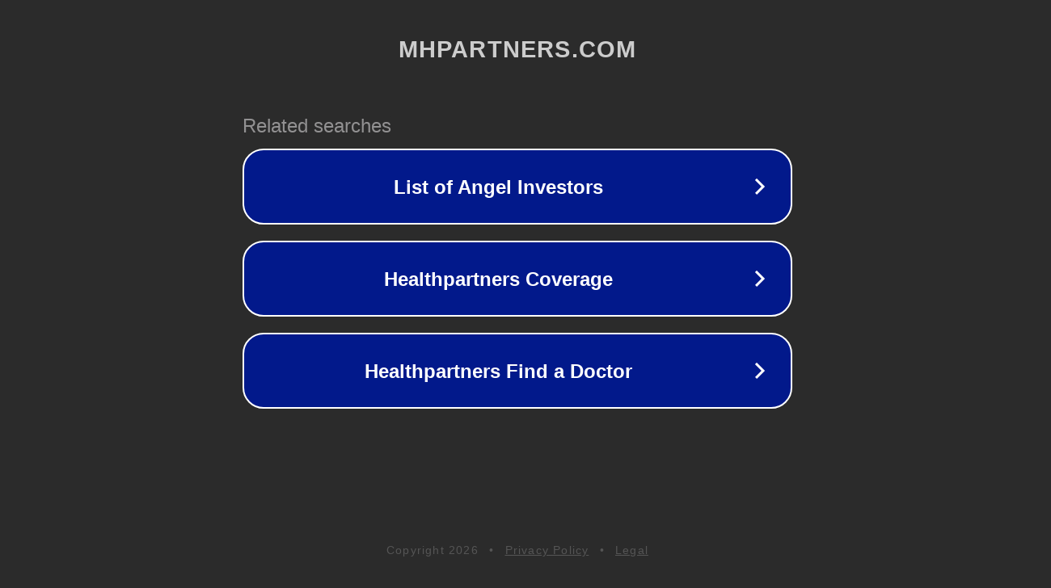

--- FILE ---
content_type: text/html; charset=utf-8
request_url: https://mhpartners.com/board-of-directors/
body_size: 1070
content:
<!doctype html>
<html data-adblockkey="MFwwDQYJKoZIhvcNAQEBBQADSwAwSAJBANDrp2lz7AOmADaN8tA50LsWcjLFyQFcb/P2Txc58oYOeILb3vBw7J6f4pamkAQVSQuqYsKx3YzdUHCvbVZvFUsCAwEAAQ==_HnnfYlC+Xfc9ulUqlI7QdE7flEewzCMzCuDo0dH6NyF1ak4MwTyySUK8KQFxImPHwDruSuFoRTgDQifqnTTaVQ==" lang="en" style="background: #2B2B2B;">
<head>
    <meta charset="utf-8">
    <meta name="viewport" content="width=device-width, initial-scale=1">
    <link rel="icon" href="[data-uri]">
    <link rel="preconnect" href="https://www.google.com" crossorigin>
</head>
<body>
<div id="target" style="opacity: 0"></div>
<script>window.park = "[base64]";</script>
<script src="/bbePFLueB.js"></script>
</body>
</html>
